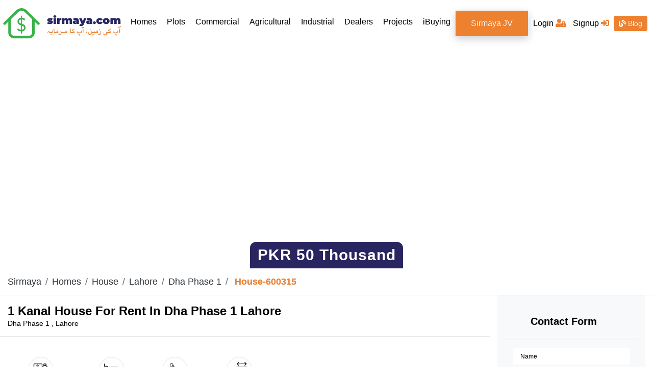

--- FILE ---
content_type: text/html; charset=UTF-8
request_url: https://www.sirmaya.com/1-kanal-house-for-rent-in-dha-phase-1-lahore-600315
body_size: 16983
content:
<!DOCTYPE html>
<html lang="en">
<head>
	<meta charset="utf-8">
    <meta name="viewport" content="width=device-width, initial-scale=1, minimum-scale=1, shrink-to-fit=no">
    <meta name="csrf-token" content="rGi5TpQArBc0B6zKSPRUIrBf5oix3uK6CgHXNTCQ">
    <meta name="base_url" content="https://www.sirmaya.com">
    <meta name="app_env" content="production">
    <meta name="api_url" content="https://adminweb.sirmaya.com/api/">
    <meta name="uri" content="frontend.property_view">
    <meta name="title" content="1 Kanal House For Rent In Dha Phase 1 Lahore | sirmaya.com - Property Detail"/>   
	<meta name="description" content="1 kanal house for rent in dha phase 1 lahore">
    <meta name="author" content="sirmaya.com">
		<script src="https://ajax.googleapis.com/ajax/libs/jquery/1.9.1/jquery.min.js"></script>
			<meta name="p:domain_verify" content="6562c7ab6725d89d8aae84c5d5eb29c2"/>
		<meta name="google-site-verification" content="naUR2LwerbR14aYP_OKU57aFd5kjvxrbRnLT66QvQp4" />
		
			<title>1 Kanal House For Rent In Dha Phase 1 Lahore | sirmaya.com - Property Detail</title>
    <link rel="shortcut icon" href="https://www.sirmaya.com/images/favicon.ico"/>
	
									<link rel="canonical" href="https://www.sirmaya.com/1-kanal-house-for-rent-in-dha-phase-1-lahore-600315" />
		
				
	
	<link rel="stylesheet" href="https://maxcdn.bootstrapcdn.com/bootstrap/4.4.1/css/bootstrap.min.css">
	<link rel="stylesheet" href="https://pro.fontawesome.com/releases/v5.10.0/css/all.css" integrity="sha384-AYmEC3Yw5cVb3ZcuHtOA93w35dYTsvhLPVnYs9eStHfGJvOvKxVfELGroGkvsg+p" crossorigin="anonymous" />

	<link media="all" type="text/css" rel="stylesheet" href="https://www.sirmaya.com/css/app.css?id=53754936e39e29617ca7">



    	<link href='https://api.tiles.mapbox.com/mapbox-gl-js/v1.6.1/mapbox-gl.css' rel='stylesheet'/>
	<script src='https://api.tiles.mapbox.com/mapbox-gl-js/v1.6.1/mapbox-gl.js'></script>




<!-- Global site tag (gtag.js) - Google Analytics -->
<!--<script async src="https://www.googletagmanager.com/gtag/js?id=UA-158343476-1"></script> -->

<script>
  window.dataLayer = window.dataLayer || [];
  function gtag(){dataLayer.push(arguments);}
  gtag('js', new Date());
  gtag('config', 'UA-158343476-1');
</script>
<!-- Google Tag Manager -->
<script>(function(w,d,s,l,i){w[l]=w[l]||[];w[l].push({'gtm.start':
new Date().getTime(),event:'gtm.js'});var f=d.getElementsByTagName(s)[0],
j=d.createElement(s),dl=l!='dataLayer'?'&l='+l:'';j.async=true;j.src=
'https://www.googletagmanager.com/gtm.js?id='+i+dl;f.parentNode.insertBefore(j,f);
})(window,document,'script','dataLayer','GTM-T284JFL');</script>
<!-- End Google Tag Manager -->

</head>
<body>
	<div id="app">

	
		<header>
		<!-- Top navigation -->
<nav class="navbar navbar-expand-lg site-navigation">
	<div class="container" style="padding:0;">
		<a class="navbar-brand site-logo" href="https://www.sirmaya.com"><img src="https://www.sirmaya.com/images/svg/site-logo.svg" alt="sirmaya.com"></a>
		<button class="navbar-toggler" type="button" data-toggle="collapse" data-target="#navbarSupportedContent" aria-controls="navbarSupportedContent" aria-expanded="false" aria-label="Toggle navigation">
             <span class="navbar-toggler-icon"></span>
        </button>
		<div class="collapse navbar-collapse inner-site-navigation" id="navbarSupportedContent">
	<ul class="navbar-nav mr-auto site-navigation-list " role="tablist">
					<li class="nav-item"><a href="https://www.sirmaya.com/homes.html" class="nav-link ">Homes <span class="sr-only">(current)</span></a>
			</li>
			<li class="nav-item"><a href="https://www.sirmaya.com/plots.html" class="nav-link ">Plots</a>
			</li>
			<li class="nav-item"><a href="https://www.sirmaya.com/commercial.html" class="nav-link ">Commercial</a>
			</li>
			<li class="nav-item"><a href="https://www.sirmaya.com/agricultural-land.html" class="nav-link ">Agricultural</a>
			</li>
			<li class="nav-item"><a href="https://www.sirmaya.com/industrial-land.html" class="nav-link ">Industrial</a>
			</li>

				<li class="nav-item"><a href="https://www.sirmaya.com/dealers.html" @click="setMeta('dealer')" class="nav-link ">Dealers</a>
		</li>
		<li class="nav-item"><a href="https://www.sirmaya.com/projects" class="nav-link ">Projects</a>
		</li>
		<li class="nav-item"><a href="https://www.sirmaya.com/ibuying" class="nav-link"><span>iBuying</span></a>
		</li>
		<li class="nav-item"><a href="https://www.sirmaya.com/joint-venture" class="nav-link ibuying-btn" style="margin-left:0px !important"><span>Sirmaya JV</span></a>
		</li>
	</ul>
	<ul class="login-list" style="width:240px">
					<li class="nav-item"><a class="nav-link" id="login-btn" data-toggle="modal" data-target="#loginModal">Login <span><i class="fas fa-user-lock"></i></span> </a>
			</li>
			
			<li class="nav-item"><a href="Javascript:;" class="nav-link" id="signUp" data-toggle="modal" data-target="#signUpModal">Signup <span><i class="fas fa-sign-in-alt"></i></span> </a>
			</li>
			<li>
				<a href="https://www.sirmaya.com/blog/" class="blog-btn"> <span><i class="fas fa-blog"></i></span> Blog </a>
			</li>
			</ul>
</div>	</div>

</nav>	</header>
	
		

		
	
    <!-- Banner Area -->
       <section class="single-product-banner">
        <div class="owl-carousel single-product-slider owl-theme">
													
				<div class="item"  >
					<a href="https://d86gpd2hr9sx9.cloudfront.net/media/p_1660213435_WhatsApp_Image_2022-08-11_at_11.23.17_AM_1.jpeg" data-fancybox="images">
						<figure><img class="overflow-hidden" src="https://d86gpd2hr9sx9.cloudfront.net/media/p_1660213435_WhatsApp_Image_2022-08-11_at_11.23.17_AM_1.jpeg" style="width:100%; height:100%" alt="" /></figure>
					</a>
				</div>
										
				<div class="item"  >
					<a href="https://d86gpd2hr9sx9.cloudfront.net/media/p_1660213431_WhatsApp_Image_2022-08-11_at_11.23.16_AM.jpeg" data-fancybox="images">
						<figure><img class="overflow-hidden" src="https://d86gpd2hr9sx9.cloudfront.net/media/p_1660213431_WhatsApp_Image_2022-08-11_at_11.23.16_AM.jpeg" style="width:100%; height:100%" alt="" /></figure>
					</a>
				</div>
										
				<div class="item"  >
					<a href="https://d86gpd2hr9sx9.cloudfront.net/media/p_1660213439_WhatsApp_Image_2022-08-11_at_11.23.17_AM.jpeg" data-fancybox="images">
						<figure><img class="overflow-hidden" src="https://d86gpd2hr9sx9.cloudfront.net/media/p_1660213439_WhatsApp_Image_2022-08-11_at_11.23.17_AM.jpeg" style="width:100%; height:100%" alt="" /></figure>
					</a>
				</div>
										
				<div class="item"  >
					<a href="https://d86gpd2hr9sx9.cloudfront.net/media/p_1660213442_WhatsApp_Image_2022-08-11_at_11.23.18_AM_1.jpeg" data-fancybox="images">
						<figure><img class="overflow-hidden" src="https://d86gpd2hr9sx9.cloudfront.net/media/p_1660213442_WhatsApp_Image_2022-08-11_at_11.23.18_AM_1.jpeg" style="width:100%; height:100%" alt="" /></figure>
					</a>
				</div>
										
				<div class="item"  >
					<a href="https://d86gpd2hr9sx9.cloudfront.net/media/p_1660213446_WhatsApp_Image_2022-08-11_at_11.23.18_AM.jpeg" data-fancybox="images">
						<figure><img class="overflow-hidden" src="https://d86gpd2hr9sx9.cloudfront.net/media/p_1660213446_WhatsApp_Image_2022-08-11_at_11.23.18_AM.jpeg" style="width:100%; height:100%" alt="" /></figure>
					</a>
				</div>
										
				<div class="item"  >
					<a href="https://d86gpd2hr9sx9.cloudfront.net/media/p_1660213449_WhatsApp_Image_2022-08-11_at_11.23.19_AM_1.jpeg" data-fancybox="images">
						<figure><img class="overflow-hidden" src="https://d86gpd2hr9sx9.cloudfront.net/media/p_1660213449_WhatsApp_Image_2022-08-11_at_11.23.19_AM_1.jpeg" style="width:100%; height:100%" alt="" /></figure>
					</a>
				</div>
										
				<div class="item"  >
					<a href="https://d86gpd2hr9sx9.cloudfront.net/media/p_1660213452_WhatsApp_Image_2022-08-11_at_11.23.19_AM.jpeg" data-fancybox="images">
						<figure><img class="overflow-hidden" src="https://d86gpd2hr9sx9.cloudfront.net/media/p_1660213452_WhatsApp_Image_2022-08-11_at_11.23.19_AM.jpeg" style="width:100%; height:100%" alt="" /></figure>
					</a>
				</div>
						</div>
        <div class="price-box"><span class="product-price" data-price="50000">PKR 50000</span></div>
    </section>
      <!-- End Here -->
<!-- Bread Crumbs Box -->
    <div class="breadcrumbs-box">
        <div class="container">
			<!--Breadcrumbs-->
			<nav aria-label="breadcrumb">
				<ol class="breadcrumb">
					<li class="breadcrumb-item"><a href="https://www.sirmaya.com" class="text-dark">Sirmaya</a></li>

					<li class="breadcrumb-item"><a href="https://www.sirmaya.com/property/rent_homes" class="text-dark">Homes</a></li>

					<li class="breadcrumb-item"><a href="https://www.sirmaya.com/property/rent_house_3" class="text-dark">House</a></li>

					<li class="breadcrumb-item"><a href="https://www.sirmaya.com/property/rent_house_3/lahore_128" class="text-dark">Lahore</a></li>
					
											<li class="breadcrumb-item"><a href="https://www.sirmaya.com/property/rent_house_3/lahore_dha-phase-1_128" class="text-dark">Dha Phase 1</a></li>
										
					<li class="breadcrumb-item"><span class="breadcrumb-item color-primary font-weight-bold"> House-600315</span></li>
				</ol>	
			</nav>			
		</div>
	</div>		

    <!-- Ends Here -->
    <!-- Details Wrapper Single Property -->
    <section class="pt-30">
		<div class="container">
			<div class="row">
				<!--Start of Info Container-->
							
				<div class="col-xl-9 col-lg-8 ">
				   <div class="wrapper-box">
						<div class="row box">
							<div class="col-12 property-name-box">
								<div class="property-heading mt-3">
								<h1 class="property-name">1 Kanal House For Rent In Dha Phase 1 Lahore</h1>
								</div>
							</div>	
							<div class="col-md-10 col-12  mb-3">
								<p class="property-detail">
								Dha Phase 1
								, Lahore
								</p>
							</div>
						</div>
								<!--Start of Features Area-->
																	<div class="box">
									<div class="info-box">
										<ul class="listing-property-list">
																																				<li>
														<div class="info-box">
															<div class="icone-wrapper-box">
																<figure><img  src="[data-uri]" data-src="https://www.sirmaya.com/images/kitchen-icon.png" alt="kitchen"></figure>
															</div>
															<span>1 Kitchen</span>
														</div>
													</li>
																																					<li>
													<div class="info-box">
														<div class="icone-wrapper-box">
															<figure><img  src="[data-uri]" data-src="https://www.sirmaya.com/images/listing-bed-icon.png" alt="Beds"></figure>
														</div>
														<span>2 Beds</span>
													</div>
												</li>
																																				<li>
													<div class="info-box">
														<div class="icone-wrapper-box">
															<figure><img  src="[data-uri]" data-src="https://www.sirmaya.com/images/listing-bath-icon.png" alt="Baths"></figure>
														</div>
														<span>2 Baths</span>
													</div>
												</li>
																																		<li>
												<div class="info-box">
													<div class="icone-wrapper-box">
														<figure><img src="[data-uri]" data-src="https://www.sirmaya.com/images/listing-area-icon.png" alt="Area"></figure>
													</div>
													<span>1 Kanal</span>
												</div>
											</li>
										</ul>
									</div>
								</div>
																<!--End of Features Area-->
																<div class="box">
									<div class="info-box pInfo">
										<div class="property-name mb-50">Property Description Details</div>
											<div class="row mt-4 mb-4">
												<div class="col-md-3 col-12 mt-md-0 mt-2"><label>Property ID:</label> <span class="font-weight-bold d-inline">600315</span></div>
												<div class="col-md-3 col-12 mt-md-0 mt-2"><label>Type:</label> <span class="font-weight-bold d-inline">Homes / House</span></div>
												<div class="col-md-3 col-12 mt-md-0 mt-2"><label>Posted On:</label> <span class="font-weight-bold d-inline">3 years before </span></div>
												<div class="col-md-3 col-12 mt-md-0 mt-2"><i class="fa fa-eye color-primary"></i>&nbsp; <label>Views:</label> <span class="font-weight-bold d-inline">
													437</div>
											</div>								
										 1 Kanal Upper Portion House For Rent In Dha Phase 1 Lahore<br />
<br />
2 Bedroom with attached bathroom <br />
Kitchen<br />
TV lounge<br />
Dining room<br />
Rent 50k<br />
<br />
For More Information Please contact with me.<br />
CHOHAN ESTATE<br />
WAJAHAT BUTT<br />
03028444701
									</div>
								</div>
									
																<div class="box">
									<div class="info-box"> 
											<div class="property-name mb-20">Posted by <span>CHOHAN ESTATE</span></div>
																							<p class="text-box mb-20"><i aria-hidden="true" class="fa fa-envelope color-primary"></i>&nbsp;
													<a href="mailto:saqib.chohan@chohanestate.com" class="text-dark">saqib.chohan@chohanestate.com</a></p>
																						<ul class="posting-listing">

												<li><i aria-hidden="true" class="fa fa-check color-primary"></i>&nbsp;Verified</li>
												<li><i aria-hidden="true" class="fa fa-user color-primary"></i>&nbsp;Contact Person: <span>Wajahat Butt</span></li>
												<li><i aria-hidden="true" class="fa fa-mobile color-primary"></i>&nbsp; Mobile Number: 
													<span class="btn-bx text-center mt-md-0 mt-3">
														<a href="tel:+923028444701" class="view-number " onclick="return viewNumber(event, this, 600315, true)">View Phone Number</a>

													</span>											
												</li>										
											</ul>

									</div>
								</div>
								
																								<div class="box">
									<div class="info-box">
 										<input type="hidden" id="property-lat" value="31.4833597">
                           				<input type="hidden" id="property-long" value="74.3968658">										
										<div class="property-name mb-20">Map information</div>
										<div class="map-box mb-20" id="property-map">
										</div>
									</div>
								</div>
															</div>
				</div>
				<!--End of above info container-->
				<div class="col-xl-3 col-lg-4">
					<div class="contact-agent-box">
						<!--Section heading-->
			<!--Section description-->
			<div class="modal-header p-1">
			<div class="row w-100">
				
				<div class="col-12 text-center">
					<h4 class="modal-title heading">Contact Form</h4>
				</div>
							</div>				
			</div>
	
			<div class="alerts-div"></div> <div class="form-loader" :class="{active : processing == true }">
    <img src="[data-uri]" data-src="https://www.sirmaya.com/images/loader.gif"/>
    <p>Processing ...</p>
</div>			
			<div class="row m-md-0 mt-md-3 m-2">
								<!--Grid column-->
				<div class="col-md-12 mb-md-12 mb-5">
					<form id="contact-from-6" class="mak-contact-form detail-contact-form" name="contact-from-6" method="POST">

						<input type="hidden" id="property-subject" value="1 Kanal House For Rent In Dha Phase 1 Lahore | property-id#600315">
							<input type="hidden" value="600315" name="Property_id" id="Property_id" />
							<input type="hidden" value="https://www.sirmaya.com/1-kanal-house-for-rent-in-dha-phase-1-lahore-600315" name="Property_url" id="Property_url" />						

						<div class="row">
							<!--Grid column-->
							<div class="col-md-12">
								<div class="md-form mb-0">
									<input type="text" name="name" v-model="contact.name" maxlength="100" required id="contact" class="form-control contact-agent-fields" placeholder="Name">
								</div>
							</div>
							<!--Grid column-->
						</div>
						<div class="row">
							<div class="col-md-12">
								<div class="md-form mb-0">
									<input type="email" v-model="contact.email" class="form-control contact-agent-fields" maxlength="150" required id="email" placeholder="Email" name="user_email">
								</div>
							</div>
							<!--Grid column-->
						</div>
						<div class="row">
							<div class="col-md-12">
								<div class="md-form mb-0">
									<input type="tel" id="phone_number" minlength="11" maxlength="15" required v-model="contact.phone" placeholder="Phone" name="phone" class="form-control contact-agent-fields">
								</div>
							</div>
						</div>
						<div class="row">
							<!--Grid column-->
							<div class="col-md-12">
								<div class="md-form">
									<textarea type="text" id="message" maxlength="500" v-model="contact.message" placeholder="Message" name="message" rows="2" class="form-control md-textarea contact-agent-fields mb-20"></textarea>
								</div>

							</div>
						</div>
						<div class="row">
							<!--Grid column-->
							<div class="col-md-12">
								<div class="further-info">
									<p class="mb-0">I am a:</p>
									<ul class="user-contact-info">
										<li>
											<div class="custom-control custom-radio">
												<label class="radio-inline">
                                                    <input type="radio" name="user_type" v-model="contact.user_type" checked value="buyer" class="mr-2">Buyer/Tenant</label>
											
											</div>
										</li>
										<li>
											<div class="custom-control custom-radio">
												<label class="radio-inline">
                                                    <input type="radio" name="user_type" v-model="contact.user_type" value="agent" class="mr-2">Agent</label>
											
											</div>
										</li>
										<li>
											<div class="custom-control custom-radio">
												<label class="radio-inline">
                                                    <input type="radio" name="user_type" v-model="contact.user_type" value="other" class="mr-2">Other</label>
											</div>
										</li>

									</ul>
								</div>
							</div>
						</div>
						<div class="row mt-1">
							<div class="col-md-12 p-2">
								<div class="custom-control custom-checkbox">
									<input type="checkbox" v-model="contact.subscribe" class="custom-control-input" id="defaultUnchecked">
									<label class="custom-control-label" for="defaultUnchecked">Keep me informed about similar properties.</label>
								</div>
							</div>
						</div>
						<div class="row mt-3">
							<div class="col-md-12 text-center">
								<div class="btn-bx">
								<a href="tel:+923028444701" class="btn btn-primary view-number" onclick="return viewNumber(event, this, 600315, false)">View Phone Number</a></div>
							</div>
							<div class="send-inquiry text-center col-md-12">
                                
								<a href="javascript:void(0)" v-on:click="propertyContactForm('contact-from-6')"  class=" submit-query">Send Email</a>
                            </div>
						</div>
						
					</form>
				</div>
			</div>
		
	
																			<div class="border">
	<div class="row">
		<div class="col-12 text-center">
			 <p class="pt-3 font-weight-bold">CHOHAN ESTATE</p>
			<hr>
		</div>
	
	</div>
    <div class="row">        <div class="col-12 text-center">
                            <img class="img-fluid" src="[data-uri]" data-src="https://d86gpd2hr9sx9.cloudfront.net/media/p_1642056798_resize.jpg" style="width:10rem;" alt="" />
                    </div> 
        <div class="col-12 text-center">
			<a href="https://www.sirmaya.com/dealer-chohan-estate-69"
               target="_blank"
               class="btn agency-profile w-65 mt-2 mb-2">Agency Profile</a>
        </div>		
    </div>
</div>
	
												<div class="border mt-4">
	<div class="row">
		<div class="col-12 text-center">
			 <p class="pt-3 font-weight-bold">Useful Links</p>
			<hr>
		</div>
	</div>
    <div class="row">
        <div class="col-12 text-left m-2">
          
			<a href="https://www.sirmaya.com/property/homes/1-kanal-house-for-rent-in-dha-phase-1-lahore" class="text-dark"> House for Rent in Lahore</a>
			<br>
			<a href="https://www.sirmaya.com/property/homes/lahore_dha-phase-1_128" class="text-dark"> House for Rent in Dha Phase 1</a>			
        </div> 
		
    </div>
   
</div>	
					</div>	
				</div>
			</div>
		</div>
		
			
			
				<div class="container">
					<section class="box">
		<div class="info-box">
			<div class="row" id="feature-properties-div">
				<div class="col-lg-12 col-md-12 col-sm-12">
					<div class="mb-3">
							<h4 class="property-name mb-20">
																Similar Homes House(s) near Dha Phase 1 

															</h4>
					</div>
					<div class="related-property ml-md-5">
						<div class="row">
							 
														
				<div class="item mr-5 mb-5">
                    <div class="super-hot-box text-center">
                        <div class="super-hot-property">
                            <div class="img-box">
                                <figure><a href="https://www.sirmaya.com/1-marla-lower-portion-for-rent-in-dha-phase-1-lahore-612637"><img src="[data-uri]" 
														data-src="https://d86gpd2hr9sx9.cloudfront.net/media/p_1713940545_WhatsApp_Image_2024-04-22_at_1.45.38_PM_1_240_240.jpeg" alt="1 Kanal Lower Portion House For Rent In DHA Phase 1 Lahore" class="img-fluid"></a></figure>
                                <div class="price-box row">
                                    <div class="slae-tag col-md-3 col-12 d-inline-flex justify-content-center align-items-center">For Sale</div>
                                    <div class="property-price pt-2 col-md-9 col-12">
                                        <span class="font-weight-bold">1 Kanal Lower Portion House For Rent In...</span> <br> <span class="price property-price p-2" data-price="135,000">PKR 135,000</span>
                                    </div>
                                </div>
                            </div>
                            <ul class="property-detail-list">
																								
																			<li>
											<span><img src="[data-uri]" data-src="https://www.sirmaya.com/images/bed-icon.png" alt="Bed"></span>Beds 3
										</li>
																											
										<li>
											<span><img width="20px" src="[data-uri]" data-src="https://www.sirmaya.com/images/bath-icon.png" alt="Baths"></span> Baths 3
										</li>
																	                                <li>
                                    <span><img width="20px" src="[data-uri]" data-src="https://www.sirmaya.com/images/covered-area-icon.png" alt="Area"></span> 1 Marla
                                </li>
                            </ul>
                            <div class="property-location"><address>Dha Phase 1 <br>Lahore</address>
                            </div>
                            <div class="delear-img">
                                <figure>
									<a href="https://www.sirmaya.com/dealer-nouman-brother-real-estate-5027" target="_blank">
										<img class="img-fluid" src="[data-uri]" data-src="https://d86gpd2hr9sx9.cloudfront.net/media/p_1711003596_WhatsApp_Image_2024-03-21_at_11.47.14_AM.jpg" style="width:50%; height:4.5rem" alt="">
									</a>								
								</figure>
                            </div>
                            <div class="posting-detail">Added: 1 year before,&nbsp; Total Views: &nbsp; 235</div>
                            <div class="map-location">
<!--                                <figure><img src="https://www.sirmaya.com/images/map-location.png" alt="" class="img-fluid"></figure>
-->                            </div>
                        </div>
                        <div class="contact-details">
                            <ul class="contact-details-list">
                                <li>
                                    <div class="social-box">
											<a href="javascript:void(0)" onClick="return false;" id="show-emailPopup" data-name="Nouman Saeed" data-dealername="Nouman &amp; Brother Real Estate" data-propertyid="612637" data-email="NA" data-phone="+92-322-848-7115" data-slug="https%3A%2F%2Fwww.sirmaya.com%2F1-marla-lower-portion-for-rent-in-dha-phase-1-lahore-612637" data-dealerurl="https://www.sirmaya.com/dealer-nouman-brother-real-estate-5027" data-dealerlogo="https://d86gpd2hr9sx9.cloudfront.net/media/p_1711003596_WhatsApp_Image_2024-03-21_at_11.47.14_AM.jpg"><i class="fa fa-envelope email-icon" ></i></a>
										</div>
                                </li>
                                <li>
                                    <div class="social-box">
										 										<a href="#"><i class="fas fa-camera camera-icon"><!--30--></i></a> </div>
                                </li>
                                <li>
                                    <div class="social-box">
											<a href="javascript:void(0)" id="show-contact-info" data-name="Nouman Saeed" data-email="NA" data-dealername="Nouman &amp; Brother Real Estate" data-propertyid="612637" data-phone="+92-322-848-7115"><i class="fa fa-phone phone-icon"></i></a>
										</div>
                                </li>
                            </ul>
                        </div>
                    </div>
                </div>						
							
<!--New Items end-->							
						
							 
														
				<div class="item mr-5 mb-5">
                    <div class="super-hot-box text-center">
                        <div class="super-hot-property">
                            <div class="img-box">
                                <figure><a href="https://www.sirmaya.com/1-kanal-lower-portion-for-rent-in-dha-phase-1-lahore-613079"><img src="[data-uri]" 
														data-src="https://d86gpd2hr9sx9.cloudfront.net/media/p_1714478507_WhatsApp_Image_2024-04-22_at_1.45.39_PM_240_240.jpeg" alt="1 Kanal Lower Portion House For Rent In DHA Phase 1 Lahore" class="img-fluid"></a></figure>
                                <div class="price-box row">
                                    <div class="slae-tag col-md-3 col-12 d-inline-flex justify-content-center align-items-center">For Sale</div>
                                    <div class="property-price pt-2 col-md-9 col-12">
                                        <span class="font-weight-bold">1 Kanal Lower Portion House For Rent In...</span> <br> <span class="price property-price p-2" data-price="135,000">PKR 135,000</span>
                                    </div>
                                </div>
                            </div>
                            <ul class="property-detail-list">
																								
																			<li>
											<span><img src="[data-uri]" data-src="https://www.sirmaya.com/images/bed-icon.png" alt="Bed"></span>Beds 3
										</li>
																											
										<li>
											<span><img width="20px" src="[data-uri]" data-src="https://www.sirmaya.com/images/bath-icon.png" alt="Baths"></span> Baths 3
										</li>
																	                                <li>
                                    <span><img width="20px" src="[data-uri]" data-src="https://www.sirmaya.com/images/covered-area-icon.png" alt="Area"></span> 1 Kanal
                                </li>
                            </ul>
                            <div class="property-location"><address>Dha Phase 1 <br>Lahore</address>
                            </div>
                            <div class="delear-img">
                                <figure>
									<a href="https://www.sirmaya.com/dealer-nouman-brother-real-estate-5027" target="_blank">
										<img class="img-fluid" src="[data-uri]" data-src="https://d86gpd2hr9sx9.cloudfront.net/media/p_1711003596_WhatsApp_Image_2024-03-21_at_11.47.14_AM.jpg" style="width:50%; height:4.5rem" alt="">
									</a>								
								</figure>
                            </div>
                            <div class="posting-detail">Added: 1 year before,&nbsp; Total Views: &nbsp; 246</div>
                            <div class="map-location">
<!--                                <figure><img src="https://www.sirmaya.com/images/map-location.png" alt="" class="img-fluid"></figure>
-->                            </div>
                        </div>
                        <div class="contact-details">
                            <ul class="contact-details-list">
                                <li>
                                    <div class="social-box">
											<a href="javascript:void(0)" onClick="return false;" id="show-emailPopup" data-name="Nouman Saeed" data-dealername="Nouman &amp; Brother Real Estate" data-propertyid="613079" data-email="NA" data-phone="+92-322-848-7115" data-slug="https%3A%2F%2Fwww.sirmaya.com%2F1-kanal-lower-portion-for-rent-in-dha-phase-1-lahore-613079" data-dealerurl="https://www.sirmaya.com/dealer-nouman-brother-real-estate-5027" data-dealerlogo="https://d86gpd2hr9sx9.cloudfront.net/media/p_1711003596_WhatsApp_Image_2024-03-21_at_11.47.14_AM.jpg"><i class="fa fa-envelope email-icon" ></i></a>
										</div>
                                </li>
                                <li>
                                    <div class="social-box">
										 										<a href="#"><i class="fas fa-camera camera-icon"><!--27--></i></a> </div>
                                </li>
                                <li>
                                    <div class="social-box">
											<a href="javascript:void(0)" id="show-contact-info" data-name="Nouman Saeed" data-email="NA" data-dealername="Nouman &amp; Brother Real Estate" data-propertyid="613079" data-phone="+92-322-848-7115"><i class="fa fa-phone phone-icon"></i></a>
										</div>
                                </li>
                            </ul>
                        </div>
                    </div>
                </div>						
							
<!--New Items end-->							
						
							 
														
				<div class="item mr-5 mb-5">
                    <div class="super-hot-box text-center">
                        <div class="super-hot-property">
                            <div class="img-box">
                                <figure><a href="https://www.sirmaya.com/1-kanal-lower-portion-for-rent-in-dha-phase-1-lahore-610966"><img src="[data-uri]" 
														data-src="https://d86gpd2hr9sx9.cloudfront.net/media/p_1712132710_WhatsApp_Image_2024-04-03_at_11.03.40_AM_240_240.jpeg" alt="1 Kanal Upper Portion with Basement House For Rent In DHA Phase 1 Lahore" class="img-fluid"></a></figure>
                                <div class="price-box row">
                                    <div class="slae-tag col-md-3 col-12 d-inline-flex justify-content-center align-items-center">For Sale</div>
                                    <div class="property-price pt-2 col-md-9 col-12">
                                        <span class="font-weight-bold">1 Kanal Upper Portion with Basement Hous...</span> <br> <span class="price property-price p-2" data-price="140,000">PKR 140,000</span>
                                    </div>
                                </div>
                            </div>
                            <ul class="property-detail-list">
																								
																			<li>
											<span><img src="[data-uri]" data-src="https://www.sirmaya.com/images/bed-icon.png" alt="Bed"></span>Beds 3
										</li>
																											
										<li>
											<span><img width="20px" src="[data-uri]" data-src="https://www.sirmaya.com/images/bath-icon.png" alt="Baths"></span> Baths 3
										</li>
																	                                <li>
                                    <span><img width="20px" src="[data-uri]" data-src="https://www.sirmaya.com/images/covered-area-icon.png" alt="Area"></span> 1 Kanal
                                </li>
                            </ul>
                            <div class="property-location"><address>Dha Phase 1 <br>Lahore</address>
                            </div>
                            <div class="delear-img">
                                <figure>
									<a href="https://www.sirmaya.com/dealer-meezan-estate-5528" target="_blank">
										<img class="img-fluid" src="[data-uri]" data-src="" style="width:50%; height:4.5rem" alt="">
									</a>								
								</figure>
                            </div>
                            <div class="posting-detail">Added: 1 year before,&nbsp; Total Views: &nbsp; 269</div>
                            <div class="map-location">
<!--                                <figure><img src="https://www.sirmaya.com/images/map-location.png" alt="" class="img-fluid"></figure>
-->                            </div>
                        </div>
                        <div class="contact-details">
                            <ul class="contact-details-list">
                                <li>
                                    <div class="social-box">
											<a href="javascript:void(0)" onClick="return false;" id="show-emailPopup" data-name="Farhan Ali" data-dealername="Meezan Estate" data-propertyid="610966" data-email="NA" data-phone="+92-320-404-2424" data-slug="https%3A%2F%2Fwww.sirmaya.com%2F1-kanal-lower-portion-for-rent-in-dha-phase-1-lahore-610966" data-dealerurl="#" data-dealerlogo=""><i class="fa fa-envelope email-icon" ></i></a>
										</div>
                                </li>
                                <li>
                                    <div class="social-box">
										 										<a href="#"><i class="fas fa-camera camera-icon"><!--9--></i></a> </div>
                                </li>
                                <li>
                                    <div class="social-box">
											<a href="javascript:void(0)" id="show-contact-info" data-name="Farhan Ali" data-email="NA" data-dealername="Meezan Estate" data-propertyid="610966" data-phone="+92-320-404-2424"><i class="fa fa-phone phone-icon"></i></a>
										</div>
                                </li>
                            </ul>
                        </div>
                    </div>
                </div>						
							
<!--New Items end-->							
						
							 
														
				<div class="item mr-5 mb-5">
                    <div class="super-hot-box text-center">
                        <div class="super-hot-property">
                            <div class="img-box">
                                <figure><a href="https://www.sirmaya.com/3-marla-building-for-rent-in-d-h-a-main-boulevard-sector-a-dha-phase-1-lahore-609341"><img src="[data-uri]" 
														data-src="https://d86gpd2hr9sx9.cloudfront.net/media/p_1710743161_WhatsApp_Image_2024-03-16_at_1.05.58_PM_2_240_240.jpeg" alt="3.5 Marla Building 2nd Floor For Rent In DHA Main Blueward Lahore" class="img-fluid"></a></figure>
                                <div class="price-box row">
                                    <div class="slae-tag col-md-3 col-12 d-inline-flex justify-content-center align-items-center">For Sale</div>
                                    <div class="property-price pt-2 col-md-9 col-12">
                                        <span class="font-weight-bold">3.5 Marla Building 2nd Floor For Rent In...</span> <br> <span class="price property-price p-2" data-price="450,000">PKR 450,000</span>
                                    </div>
                                </div>
                            </div>
                            <ul class="property-detail-list">
																								
																										                                <li>
                                    <span><img width="20px" src="[data-uri]" data-src="https://www.sirmaya.com/images/covered-area-icon.png" alt="Area"></span> 3.5 Marla
                                </li>
                            </ul>
                            <div class="property-location"><address>D.H.A. Main Boulevard, Sector A Dha Phase 1 <br>Lahore</address>
                            </div>
                            <div class="delear-img">
                                <figure>
									<a href="https://www.sirmaya.com/dealer-nouman-brother-real-estate-5027" target="_blank">
										<img class="img-fluid" src="[data-uri]" data-src="https://d86gpd2hr9sx9.cloudfront.net/media/p_1711003596_WhatsApp_Image_2024-03-21_at_11.47.14_AM.jpg" style="width:50%; height:4.5rem" alt="">
									</a>								
								</figure>
                            </div>
                            <div class="posting-detail">Added: 1 year before,&nbsp; Total Views: &nbsp; 246</div>
                            <div class="map-location">
<!--                                <figure><img src="https://www.sirmaya.com/images/map-location.png" alt="" class="img-fluid"></figure>
-->                            </div>
                        </div>
                        <div class="contact-details">
                            <ul class="contact-details-list">
                                <li>
                                    <div class="social-box">
											<a href="javascript:void(0)" onClick="return false;" id="show-emailPopup" data-name="Nouman Saeed" data-dealername="Nouman &amp; Brother Real Estate" data-propertyid="609341" data-email="NA" data-phone="+92-322-848-7115" data-slug="https%3A%2F%2Fwww.sirmaya.com%2F3-marla-building-for-rent-in-d-h-a-main-boulevard-sector-a-dha-phase-1-lahore-609341" data-dealerurl="https://www.sirmaya.com/dealer-nouman-brother-real-estate-5027" data-dealerlogo="https://d86gpd2hr9sx9.cloudfront.net/media/p_1711003596_WhatsApp_Image_2024-03-21_at_11.47.14_AM.jpg"><i class="fa fa-envelope email-icon" ></i></a>
										</div>
                                </li>
                                <li>
                                    <div class="social-box">
										 										<a href="#"><i class="fas fa-camera camera-icon"><!--4--></i></a> </div>
                                </li>
                                <li>
                                    <div class="social-box">
											<a href="javascript:void(0)" id="show-contact-info" data-name="Nouman Saeed" data-email="NA" data-dealername="Nouman &amp; Brother Real Estate" data-propertyid="609341" data-phone="+92-322-848-7115"><i class="fa fa-phone phone-icon"></i></a>
										</div>
                                </li>
                            </ul>
                        </div>
                    </div>
                </div>						
							
<!--New Items end-->							
						
							 
														
				<div class="item mr-5 mb-5">
                    <div class="super-hot-box text-center">
                        <div class="super-hot-property">
                            <div class="img-box">
                                <figure><a href="https://www.sirmaya.com/1-kanal-house-for-rent-in-dha-phase-1-lahore-607172"><img src="[data-uri]" 
														data-src="https://d86gpd2hr9sx9.cloudfront.net/media/p_1708689681_WhatsApp_Image_2024-02-23_at_12.04.37_PM_1_240_240.jpeg" alt="1 Kanal House For Rent In Dha Phase 1 Lahore" class="img-fluid"></a></figure>
                                <div class="price-box row">
                                    <div class="slae-tag col-md-3 col-12 d-inline-flex justify-content-center align-items-center">For Sale</div>
                                    <div class="property-price pt-2 col-md-9 col-12">
                                        <span class="font-weight-bold">1 Kanal House For Rent In Dha Phase 1 La...</span> <br> <span class="price property-price p-2" data-price="250,000">PKR 250,000</span>
                                    </div>
                                </div>
                            </div>
                            <ul class="property-detail-list">
																								
																			<li>
											<span><img src="[data-uri]" data-src="https://www.sirmaya.com/images/bed-icon.png" alt="Bed"></span>Beds 5
										</li>
																											
										<li>
											<span><img width="20px" src="[data-uri]" data-src="https://www.sirmaya.com/images/bath-icon.png" alt="Baths"></span> Baths 5
										</li>
																	                                <li>
                                    <span><img width="20px" src="[data-uri]" data-src="https://www.sirmaya.com/images/covered-area-icon.png" alt="Area"></span> 1 Kanal
                                </li>
                            </ul>
                            <div class="property-location"><address>Dha Phase 1 <br>Lahore</address>
                            </div>
                            <div class="delear-img">
                                <figure>
									<a href="https://www.sirmaya.com/dealer-taj-estate-5507" target="_blank">
										<img class="img-fluid" src="[data-uri]" data-src="" style="width:50%; height:4.5rem" alt="">
									</a>								
								</figure>
                            </div>
                            <div class="posting-detail">Added: 1 year before,&nbsp; Total Views: &nbsp; 404</div>
                            <div class="map-location">
<!--                                <figure><img src="https://www.sirmaya.com/images/map-location.png" alt="" class="img-fluid"></figure>
-->                            </div>
                        </div>
                        <div class="contact-details">
                            <ul class="contact-details-list">
                                <li>
                                    <div class="social-box">
											<a href="javascript:void(0)" onClick="return false;" id="show-emailPopup" data-name="Shahbaz" data-dealername="Taj Estate" data-propertyid="607172" data-email="NA" data-phone="+92-323-478-6182" data-slug="https%3A%2F%2Fwww.sirmaya.com%2F1-kanal-house-for-rent-in-dha-phase-1-lahore-607172" data-dealerurl="#" data-dealerlogo=""><i class="fa fa-envelope email-icon" ></i></a>
										</div>
                                </li>
                                <li>
                                    <div class="social-box">
										 										<a href="#"><i class="fas fa-camera camera-icon"><!--25--></i></a> </div>
                                </li>
                                <li>
                                    <div class="social-box">
											<a href="javascript:void(0)" id="show-contact-info" data-name="Shahbaz" data-email="NA" data-dealername="Taj Estate" data-propertyid="607172" data-phone="+92-323-478-6182"><i class="fa fa-phone phone-icon"></i></a>
										</div>
                                </li>
                            </ul>
                        </div>
                    </div>
                </div>						
							
<!--New Items end-->							
						
							 
														
				<div class="item mr-5 mb-5">
                    <div class="super-hot-box text-center">
                        <div class="super-hot-property">
                            <div class="img-box">
                                <figure><a href="https://www.sirmaya.com/1-kanal-lower-portion-for-rent-in-dha-phase-1-lahore-606828"><img src="[data-uri]" 
														data-src="https://d86gpd2hr9sx9.cloudfront.net/media/p_1708415279_WhatsApp_Image_2024-02-20_at_9.12.53_AM_240_240.jpeg" alt="1 Kanal Furnished Lower Portion House For Rent In Dha Phase 1 Lahore" class="img-fluid"></a></figure>
                                <div class="price-box row">
                                    <div class="slae-tag col-md-3 col-12 d-inline-flex justify-content-center align-items-center">For Sale</div>
                                    <div class="property-price pt-2 col-md-9 col-12">
                                        <span class="font-weight-bold">1 Kanal Furnished Lower Portion House Fo...</span> <br> <span class="price property-price p-2" data-price="2,250,000">PKR 2,250,000</span>
                                    </div>
                                </div>
                            </div>
                            <ul class="property-detail-list">
																								
																			<li>
											<span><img src="[data-uri]" data-src="https://www.sirmaya.com/images/bed-icon.png" alt="Bed"></span>Beds 3
										</li>
																											
										<li>
											<span><img width="20px" src="[data-uri]" data-src="https://www.sirmaya.com/images/bath-icon.png" alt="Baths"></span> Baths 3
										</li>
																	                                <li>
                                    <span><img width="20px" src="[data-uri]" data-src="https://www.sirmaya.com/images/covered-area-icon.png" alt="Area"></span> 1 Kanal
                                </li>
                            </ul>
                            <div class="property-location"><address>Dha Phase 1 <br>Lahore</address>
                            </div>
                            <div class="delear-img">
                                <figure>
									<a href="https://www.sirmaya.com/dealer-nouman-brother-real-estate-5027" target="_blank">
										<img class="img-fluid" src="[data-uri]" data-src="https://d86gpd2hr9sx9.cloudfront.net/media/p_1711003596_WhatsApp_Image_2024-03-21_at_11.47.14_AM.jpg" style="width:50%; height:4.5rem" alt="">
									</a>								
								</figure>
                            </div>
                            <div class="posting-detail">Added: 1 year before,&nbsp; Total Views: &nbsp; 388</div>
                            <div class="map-location">
<!--                                <figure><img src="https://www.sirmaya.com/images/map-location.png" alt="" class="img-fluid"></figure>
-->                            </div>
                        </div>
                        <div class="contact-details">
                            <ul class="contact-details-list">
                                <li>
                                    <div class="social-box">
											<a href="javascript:void(0)" onClick="return false;" id="show-emailPopup" data-name="Nouman Saeed" data-dealername="Nouman &amp; Brother Real Estate" data-propertyid="606828" data-email="NA" data-phone="+92-322-848-7115" data-slug="https%3A%2F%2Fwww.sirmaya.com%2F1-kanal-lower-portion-for-rent-in-dha-phase-1-lahore-606828" data-dealerurl="https://www.sirmaya.com/dealer-nouman-brother-real-estate-5027" data-dealerlogo="https://d86gpd2hr9sx9.cloudfront.net/media/p_1711003596_WhatsApp_Image_2024-03-21_at_11.47.14_AM.jpg"><i class="fa fa-envelope email-icon" ></i></a>
										</div>
                                </li>
                                <li>
                                    <div class="social-box">
										 										<a href="#"><i class="fas fa-camera camera-icon"><!--20--></i></a> </div>
                                </li>
                                <li>
                                    <div class="social-box">
											<a href="javascript:void(0)" id="show-contact-info" data-name="Nouman Saeed" data-email="NA" data-dealername="Nouman &amp; Brother Real Estate" data-propertyid="606828" data-phone="+92-322-848-7115"><i class="fa fa-phone phone-icon"></i></a>
										</div>
                                </li>
                            </ul>
                        </div>
                    </div>
                </div>						
							
<!--New Items end-->							
						
													</div>
					</div>
				</div>
			</div>
		</div>
	</section>	
				</div>
			
				
			
			
				<div class="container">
					<section class="box">
		<div class="info-box">
			<div class="row" id="feature-properties-div">
				<div class="col-lg-12 col-md-12 col-sm-12">
					<div class="mb-3">
							<h4 class="property-name mb-20">
																	Similar Homes House(s) by Chohan Estate
															</h4>
					</div>
					<div class="related-property ml-md-5">
						<div class="row">
							 
														
				<div class="item mr-5 mb-5">
                    <div class="super-hot-box text-center">
                        <div class="super-hot-property">
                            <div class="img-box">
                                <figure><a href="https://www.sirmaya.com/1-kanal-upper-portion-for-rent-in-dha-phase-1-lahore-602827"><img src="[data-uri]" 
														data-src="https://d86gpd2hr9sx9.cloudfront.net/media/p_1680684522_WhatsApp_Image_2023-04-04_at_1.49.20_PM_240_240.jpeg" alt="1 Kanal House For Rent In Dha Phase 1 Lahore" class="img-fluid"></a></figure>
                                <div class="price-box row">
                                    <div class="slae-tag col-md-3 col-12 d-inline-flex justify-content-center align-items-center">For Sale</div>
                                    <div class="property-price pt-2 col-md-9 col-12">
                                        <span class="font-weight-bold">1 Kanal House For Rent In Dha Phase 1 La...</span> <br> <span class="price property-price p-2" data-price="70,000">PKR 70,000</span>
                                    </div>
                                </div>
                            </div>
                            <ul class="property-detail-list">
																								
																			<li>
											<span><img src="[data-uri]" data-src="https://www.sirmaya.com/images/bed-icon.png" alt="Bed"></span>Beds 3
										</li>
																											
										<li>
											<span><img width="20px" src="[data-uri]" data-src="https://www.sirmaya.com/images/bath-icon.png" alt="Baths"></span> Baths 3
										</li>
																	                                <li>
                                    <span><img width="20px" src="[data-uri]" data-src="https://www.sirmaya.com/images/covered-area-icon.png" alt="Area"></span> 1 Kanal
                                </li>
                            </ul>
                            <div class="property-location"><address>Dha Phase 1 <br>Lahore</address>
                            </div>
                            <div class="delear-img">
                                <figure>
									<a href="https://www.sirmaya.com/dealer-chohan-estate-69" target="_blank">
										<img class="img-fluid" src="[data-uri]" data-src="https://d86gpd2hr9sx9.cloudfront.net/media/p_1642056798_resize.jpg" style="width:50%; height:4.5rem" alt="">
									</a>								
								</figure>
                            </div>
                            <div class="posting-detail">Added: 2 years before,&nbsp; Total Views: &nbsp; 456</div>
                            <div class="map-location">
<!--                                <figure><img src="https://www.sirmaya.com/images/map-location.png" alt="" class="img-fluid"></figure>
-->                            </div>
                        </div>
                        <div class="contact-details">
                            <ul class="contact-details-list">
                                <li>
                                    <div class="social-box">
											<a href="javascript:void(0)" onClick="return false;" id="show-emailPopup" data-name="SAQIB CHOHAN" data-dealername="CHOHAN ESTATE" data-propertyid="602827" data-email="NA" data-phone="+92-324-445-9192" data-slug="https%3A%2F%2Fwww.sirmaya.com%2F1-kanal-upper-portion-for-rent-in-dha-phase-1-lahore-602827" data-dealerurl="https://www.sirmaya.com/dealer-chohan-estate-69" data-dealerlogo="https://d86gpd2hr9sx9.cloudfront.net/media/p_1642056798_resize.jpg"><i class="fa fa-envelope email-icon" ></i></a>
										</div>
                                </li>
                                <li>
                                    <div class="social-box">
										 										<a href="#"><i class="fas fa-camera camera-icon"><!--10--></i></a> </div>
                                </li>
                                <li>
                                    <div class="social-box">
											<a href="javascript:void(0)" id="show-contact-info" data-name="SAQIB CHOHAN" data-email="NA" data-dealername="CHOHAN ESTATE" data-propertyid="602827" data-phone="+92-324-445-9192"><i class="fa fa-phone phone-icon"></i></a>
										</div>
                                </li>
                            </ul>
                        </div>
                    </div>
                </div>						
							
<!--New Items end-->							
						
							 
														
				<div class="item mr-5 mb-5">
                    <div class="super-hot-box text-center">
                        <div class="super-hot-property">
                            <div class="img-box">
                                <figure><a href="https://www.sirmaya.com/11-marla-house-for-rent-in-dha-phase-1-lahore-602826"><img src="[data-uri]" 
														data-src="https://d86gpd2hr9sx9.cloudfront.net/media/p_1680684193_WhatsApp_Image_2023-04-04_at_1.49.09_PM_240_240.jpeg" alt="11 Marla Full House For Rent In Dha Phase 1 Lahore" class="img-fluid"></a></figure>
                                <div class="price-box row">
                                    <div class="slae-tag col-md-3 col-12 d-inline-flex justify-content-center align-items-center">For Sale</div>
                                    <div class="property-price pt-2 col-md-9 col-12">
                                        <span class="font-weight-bold">11 Marla Full House For Rent In Dha Phas...</span> <br> <span class="price property-price p-2" data-price="140,000">PKR 140,000</span>
                                    </div>
                                </div>
                            </div>
                            <ul class="property-detail-list">
																								
																			<li>
											<span><img src="[data-uri]" data-src="https://www.sirmaya.com/images/bed-icon.png" alt="Bed"></span>Beds 4
										</li>
																											
										<li>
											<span><img width="20px" src="[data-uri]" data-src="https://www.sirmaya.com/images/bath-icon.png" alt="Baths"></span> Baths 5
										</li>
																	                                <li>
                                    <span><img width="20px" src="[data-uri]" data-src="https://www.sirmaya.com/images/covered-area-icon.png" alt="Area"></span> 11 Marla
                                </li>
                            </ul>
                            <div class="property-location"><address>Dha Phase 1 <br>Lahore</address>
                            </div>
                            <div class="delear-img">
                                <figure>
									<a href="https://www.sirmaya.com/dealer-chohan-estate-69" target="_blank">
										<img class="img-fluid" src="[data-uri]" data-src="https://d86gpd2hr9sx9.cloudfront.net/media/p_1642056798_resize.jpg" style="width:50%; height:4.5rem" alt="">
									</a>								
								</figure>
                            </div>
                            <div class="posting-detail">Added: 2 years before,&nbsp; Total Views: &nbsp; 477</div>
                            <div class="map-location">
<!--                                <figure><img src="https://www.sirmaya.com/images/map-location.png" alt="" class="img-fluid"></figure>
-->                            </div>
                        </div>
                        <div class="contact-details">
                            <ul class="contact-details-list">
                                <li>
                                    <div class="social-box">
											<a href="javascript:void(0)" onClick="return false;" id="show-emailPopup" data-name="SAQIB CHOHAN" data-dealername="CHOHAN ESTATE" data-propertyid="602826" data-email="NA" data-phone="+92-324-445-9192" data-slug="https%3A%2F%2Fwww.sirmaya.com%2F11-marla-house-for-rent-in-dha-phase-1-lahore-602826" data-dealerurl="https://www.sirmaya.com/dealer-chohan-estate-69" data-dealerlogo="https://d86gpd2hr9sx9.cloudfront.net/media/p_1642056798_resize.jpg"><i class="fa fa-envelope email-icon" ></i></a>
										</div>
                                </li>
                                <li>
                                    <div class="social-box">
										 										<a href="#"><i class="fas fa-camera camera-icon"><!--18--></i></a> </div>
                                </li>
                                <li>
                                    <div class="social-box">
											<a href="javascript:void(0)" id="show-contact-info" data-name="SAQIB CHOHAN" data-email="NA" data-dealername="CHOHAN ESTATE" data-propertyid="602826" data-phone="+92-324-445-9192"><i class="fa fa-phone phone-icon"></i></a>
										</div>
                                </li>
                            </ul>
                        </div>
                    </div>
                </div>						
							
<!--New Items end-->							
						
							 
														
				<div class="item mr-5 mb-5">
                    <div class="super-hot-box text-center">
                        <div class="super-hot-property">
                            <div class="img-box">
                                <figure><a href="https://www.sirmaya.com/2-kanal-house-for-rent-in-dha-phase-1-lahore-602819"><img src="[data-uri]" 
														data-src="https://d86gpd2hr9sx9.cloudfront.net/media/p_1680600050_WhatsApp_Image_2023-04-04_at_1.49.01_PM_1_240_240.jpeg" alt="2 Kanal House For Rent In Dha Phase 1 Lahore" class="img-fluid"></a></figure>
                                <div class="price-box row">
                                    <div class="slae-tag col-md-3 col-12 d-inline-flex justify-content-center align-items-center">For Sale</div>
                                    <div class="property-price pt-2 col-md-9 col-12">
                                        <span class="font-weight-bold">2 Kanal House For Rent In Dha Phase 1 La...</span> <br> <span class="price property-price p-2" data-price="295,000">PKR 295,000</span>
                                    </div>
                                </div>
                            </div>
                            <ul class="property-detail-list">
																								
																			<li>
											<span><img src="[data-uri]" data-src="https://www.sirmaya.com/images/bed-icon.png" alt="Bed"></span>Beds 5
										</li>
																											
										<li>
											<span><img width="20px" src="[data-uri]" data-src="https://www.sirmaya.com/images/bath-icon.png" alt="Baths"></span> Baths 5
										</li>
																	                                <li>
                                    <span><img width="20px" src="[data-uri]" data-src="https://www.sirmaya.com/images/covered-area-icon.png" alt="Area"></span> 2 Kanal
                                </li>
                            </ul>
                            <div class="property-location"><address>Dha Phase 1 <br>Lahore</address>
                            </div>
                            <div class="delear-img">
                                <figure>
									<a href="https://www.sirmaya.com/dealer-chohan-estate-69" target="_blank">
										<img class="img-fluid" src="[data-uri]" data-src="https://d86gpd2hr9sx9.cloudfront.net/media/p_1642056798_resize.jpg" style="width:50%; height:4.5rem" alt="">
									</a>								
								</figure>
                            </div>
                            <div class="posting-detail">Added: 2 years before,&nbsp; Total Views: &nbsp; 436</div>
                            <div class="map-location">
<!--                                <figure><img src="https://www.sirmaya.com/images/map-location.png" alt="" class="img-fluid"></figure>
-->                            </div>
                        </div>
                        <div class="contact-details">
                            <ul class="contact-details-list">
                                <li>
                                    <div class="social-box">
											<a href="javascript:void(0)" onClick="return false;" id="show-emailPopup" data-name="SAQIB CHOHAN" data-dealername="CHOHAN ESTATE" data-propertyid="602819" data-email="NA" data-phone="+92-324-445-9192" data-slug="https%3A%2F%2Fwww.sirmaya.com%2F2-kanal-house-for-rent-in-dha-phase-1-lahore-602819" data-dealerurl="https://www.sirmaya.com/dealer-chohan-estate-69" data-dealerlogo="https://d86gpd2hr9sx9.cloudfront.net/media/p_1642056798_resize.jpg"><i class="fa fa-envelope email-icon" ></i></a>
										</div>
                                </li>
                                <li>
                                    <div class="social-box">
										 										<a href="#"><i class="fas fa-camera camera-icon"><!--20--></i></a> </div>
                                </li>
                                <li>
                                    <div class="social-box">
											<a href="javascript:void(0)" id="show-contact-info" data-name="SAQIB CHOHAN" data-email="NA" data-dealername="CHOHAN ESTATE" data-propertyid="602819" data-phone="+92-324-445-9192"><i class="fa fa-phone phone-icon"></i></a>
										</div>
                                </li>
                            </ul>
                        </div>
                    </div>
                </div>						
							
<!--New Items end-->							
						
							 
														
				<div class="item mr-5 mb-5">
                    <div class="super-hot-box text-center">
                        <div class="super-hot-property">
                            <div class="img-box">
                                <figure><a href="https://www.sirmaya.com/1-kanal-house-for-rent-in-dha-phase-1-lahore-602818"><img src="[data-uri]" 
														data-src="https://d86gpd2hr9sx9.cloudfront.net/media/p_1680599765_WhatsApp_Image_2023-04-04_at_1.48.48_PM_240_240.jpeg" alt="1 Kanal Luxury House For Rent In Dha Phase 1 Lahore" class="img-fluid"></a></figure>
                                <div class="price-box row">
                                    <div class="slae-tag col-md-3 col-12 d-inline-flex justify-content-center align-items-center">For Sale</div>
                                    <div class="property-price pt-2 col-md-9 col-12">
                                        <span class="font-weight-bold">1 Kanal Luxury House For Rent In Dha Pha...</span> <br> <span class="price property-price p-2" data-price="300,000">PKR 300,000</span>
                                    </div>
                                </div>
                            </div>
                            <ul class="property-detail-list">
																								
																			<li>
											<span><img src="[data-uri]" data-src="https://www.sirmaya.com/images/bed-icon.png" alt="Bed"></span>Beds 6
										</li>
																											
										<li>
											<span><img width="20px" src="[data-uri]" data-src="https://www.sirmaya.com/images/bath-icon.png" alt="Baths"></span> Baths 6
										</li>
																	                                <li>
                                    <span><img width="20px" src="[data-uri]" data-src="https://www.sirmaya.com/images/covered-area-icon.png" alt="Area"></span> 1 Kanal
                                </li>
                            </ul>
                            <div class="property-location"><address>Dha Phase 1 <br>Lahore</address>
                            </div>
                            <div class="delear-img">
                                <figure>
									<a href="https://www.sirmaya.com/dealer-chohan-estate-69" target="_blank">
										<img class="img-fluid" src="[data-uri]" data-src="https://d86gpd2hr9sx9.cloudfront.net/media/p_1642056798_resize.jpg" style="width:50%; height:4.5rem" alt="">
									</a>								
								</figure>
                            </div>
                            <div class="posting-detail">Added: 2 years before,&nbsp; Total Views: &nbsp; 516</div>
                            <div class="map-location">
<!--                                <figure><img src="https://www.sirmaya.com/images/map-location.png" alt="" class="img-fluid"></figure>
-->                            </div>
                        </div>
                        <div class="contact-details">
                            <ul class="contact-details-list">
                                <li>
                                    <div class="social-box">
											<a href="javascript:void(0)" onClick="return false;" id="show-emailPopup" data-name="SAQIB CHOHAN" data-dealername="CHOHAN ESTATE" data-propertyid="602818" data-email="NA" data-phone="+92-324-445-9192" data-slug="https%3A%2F%2Fwww.sirmaya.com%2F1-kanal-house-for-rent-in-dha-phase-1-lahore-602818" data-dealerurl="https://www.sirmaya.com/dealer-chohan-estate-69" data-dealerlogo="https://d86gpd2hr9sx9.cloudfront.net/media/p_1642056798_resize.jpg"><i class="fa fa-envelope email-icon" ></i></a>
										</div>
                                </li>
                                <li>
                                    <div class="social-box">
										 										<a href="#"><i class="fas fa-camera camera-icon"><!--41--></i></a> </div>
                                </li>
                                <li>
                                    <div class="social-box">
											<a href="javascript:void(0)" id="show-contact-info" data-name="SAQIB CHOHAN" data-email="NA" data-dealername="CHOHAN ESTATE" data-propertyid="602818" data-phone="+92-324-445-9192"><i class="fa fa-phone phone-icon"></i></a>
										</div>
                                </li>
                            </ul>
                        </div>
                    </div>
                </div>						
							
<!--New Items end-->							
						
							 
														
				<div class="item mr-5 mb-5">
                    <div class="super-hot-box text-center">
                        <div class="super-hot-property">
                            <div class="img-box">
                                <figure><a href="https://www.sirmaya.com/1-kanal-house-for-rent-in-dha-phase-1-lahore-pakistan-602403"><img src="[data-uri]" 
														data-src="https://d86gpd2hr9sx9.cloudfront.net/media/p_1675402494_WhatsApp_Image_2023-02-03_at_10.22.40_AM_2_240_240.jpeg" alt="1 Kanal House For Rent In Dha Phase 1 Lahore" class="img-fluid"></a></figure>
                                <div class="price-box row">
                                    <div class="slae-tag col-md-3 col-12 d-inline-flex justify-content-center align-items-center">For Sale</div>
                                    <div class="property-price pt-2 col-md-9 col-12">
                                        <span class="font-weight-bold">1 Kanal House For Rent In Dha Phase 1 La...</span> <br> <span class="price property-price p-2" data-price="175,000">PKR 175,000</span>
                                    </div>
                                </div>
                            </div>
                            <ul class="property-detail-list">
																								
																			<li>
											<span><img src="[data-uri]" data-src="https://www.sirmaya.com/images/bed-icon.png" alt="Bed"></span>Beds 4
										</li>
																											
										<li>
											<span><img width="20px" src="[data-uri]" data-src="https://www.sirmaya.com/images/bath-icon.png" alt="Baths"></span> Baths 4
										</li>
																	                                <li>
                                    <span><img width="20px" src="[data-uri]" data-src="https://www.sirmaya.com/images/covered-area-icon.png" alt="Area"></span> 1 Kanal
                                </li>
                            </ul>
                            <div class="property-location"><address>Dha Phase 1, Lahore, Pakistan <br></address>
                            </div>
                            <div class="delear-img">
                                <figure>
									<a href="https://www.sirmaya.com/dealer-chohan-estate-69" target="_blank">
										<img class="img-fluid" src="[data-uri]" data-src="https://d86gpd2hr9sx9.cloudfront.net/media/p_1642056798_resize.jpg" style="width:50%; height:4.5rem" alt="">
									</a>								
								</figure>
                            </div>
                            <div class="posting-detail">Added: 2 years before,&nbsp; Total Views: &nbsp; 606</div>
                            <div class="map-location">
<!--                                <figure><img src="https://www.sirmaya.com/images/map-location.png" alt="" class="img-fluid"></figure>
-->                            </div>
                        </div>
                        <div class="contact-details">
                            <ul class="contact-details-list">
                                <li>
                                    <div class="social-box">
											<a href="javascript:void(0)" onClick="return false;" id="show-emailPopup" data-name="SAQIB CHOHAN" data-dealername="CHOHAN ESTATE" data-propertyid="602403" data-email="NA" data-phone="+92-324-445-9192" data-slug="https%3A%2F%2Fwww.sirmaya.com%2F1-kanal-house-for-rent-in-dha-phase-1-lahore-pakistan-602403" data-dealerurl="https://www.sirmaya.com/dealer-chohan-estate-69" data-dealerlogo="https://d86gpd2hr9sx9.cloudfront.net/media/p_1642056798_resize.jpg"><i class="fa fa-envelope email-icon" ></i></a>
										</div>
                                </li>
                                <li>
                                    <div class="social-box">
										 										<a href="#"><i class="fas fa-camera camera-icon"><!--16--></i></a> </div>
                                </li>
                                <li>
                                    <div class="social-box">
											<a href="javascript:void(0)" id="show-contact-info" data-name="SAQIB CHOHAN" data-email="NA" data-dealername="CHOHAN ESTATE" data-propertyid="602403" data-phone="+92-324-445-9192"><i class="fa fa-phone phone-icon"></i></a>
										</div>
                                </li>
                            </ul>
                        </div>
                    </div>
                </div>						
							
<!--New Items end-->							
						
							 
														
				<div class="item mr-5 mb-5">
                    <div class="super-hot-box text-center">
                        <div class="super-hot-property">
                            <div class="img-box">
                                <figure><a href="https://www.sirmaya.com/2-kanal-upper-portion-for-rent-in-dha-phase-1-lahore-602550"><img src="[data-uri]" 
														data-src="https://d86gpd2hr9sx9.cloudfront.net/media/p_1677229514_WhatsApp_Image_2023-02-24_at_11.16.14_AM_240_240.jpeg" alt="2 Kanal House For Rent In Dha Phase 1 Lahore" class="img-fluid"></a></figure>
                                <div class="price-box row">
                                    <div class="slae-tag col-md-3 col-12 d-inline-flex justify-content-center align-items-center">For Sale</div>
                                    <div class="property-price pt-2 col-md-9 col-12">
                                        <span class="font-weight-bold">2 Kanal House For Rent In Dha Phase 1 La...</span> <br> <span class="price property-price p-2" data-price="100,000">PKR 100,000</span>
                                    </div>
                                </div>
                            </div>
                            <ul class="property-detail-list">
																								
																			<li>
											<span><img src="[data-uri]" data-src="https://www.sirmaya.com/images/bed-icon.png" alt="Bed"></span>Beds 3
										</li>
																											
										<li>
											<span><img width="20px" src="[data-uri]" data-src="https://www.sirmaya.com/images/bath-icon.png" alt="Baths"></span> Baths 3
										</li>
																	                                <li>
                                    <span><img width="20px" src="[data-uri]" data-src="https://www.sirmaya.com/images/covered-area-icon.png" alt="Area"></span> 2 Kanal
                                </li>
                            </ul>
                            <div class="property-location"><address>Dha Phase 1 <br>Lahore</address>
                            </div>
                            <div class="delear-img">
                                <figure>
									<a href="https://www.sirmaya.com/dealer-chohan-estate-69" target="_blank">
										<img class="img-fluid" src="[data-uri]" data-src="https://d86gpd2hr9sx9.cloudfront.net/media/p_1642056798_resize.jpg" style="width:50%; height:4.5rem" alt="">
									</a>								
								</figure>
                            </div>
                            <div class="posting-detail">Added: 2 years before,&nbsp; Total Views: &nbsp; 458</div>
                            <div class="map-location">
<!--                                <figure><img src="https://www.sirmaya.com/images/map-location.png" alt="" class="img-fluid"></figure>
-->                            </div>
                        </div>
                        <div class="contact-details">
                            <ul class="contact-details-list">
                                <li>
                                    <div class="social-box">
											<a href="javascript:void(0)" onClick="return false;" id="show-emailPopup" data-name="SAQIB CHOHAN" data-dealername="CHOHAN ESTATE" data-propertyid="602550" data-email="NA" data-phone="+92-324-445-9192" data-slug="https%3A%2F%2Fwww.sirmaya.com%2F2-kanal-upper-portion-for-rent-in-dha-phase-1-lahore-602550" data-dealerurl="https://www.sirmaya.com/dealer-chohan-estate-69" data-dealerlogo="https://d86gpd2hr9sx9.cloudfront.net/media/p_1642056798_resize.jpg"><i class="fa fa-envelope email-icon" ></i></a>
										</div>
                                </li>
                                <li>
                                    <div class="social-box">
										 										<a href="#"><i class="fas fa-camera camera-icon"><!--12--></i></a> </div>
                                </li>
                                <li>
                                    <div class="social-box">
											<a href="javascript:void(0)" id="show-contact-info" data-name="SAQIB CHOHAN" data-email="NA" data-dealername="CHOHAN ESTATE" data-propertyid="602550" data-phone="+92-324-445-9192"><i class="fa fa-phone phone-icon"></i></a>
										</div>
                                </li>
                            </ul>
                        </div>
                    </div>
                </div>						
							
<!--New Items end-->							
						
													</div>
					</div>
				</div>
			</div>
		</div>
	</section>										
				</div>
				
			</section>	
		<!-- Footer -->
	<footer class="footer-section bg-282560 ptb-60">
        <div class="container">
            <div class="row">
                <div class="col-xl-3 col-lg-3 col-md-3 footer-box">
                  <a class="navbar-brand site-logo" href="https://www.sirmaya.com">  <figure class="mb-15"><img src="https://www.sirmaya.com/images/footer-logo.png" alt="Sirmaya.com"></figure></a>
                    <p class="color-fff">We provide best possible services at best response time to promise our potential buyers a promising exposure to property. Dreams do not wait for eternity so make one a Reality. </p>
                    <div class="footer-contact-box">
                        <h5>Contact Us</h5>
                        <ul class="contact-info-list">
                            <li><i class="fas fa-phone clsGreen"></i> <a href="tel:080080080">0800 800 80</a> </li>
                            <li><i class="fas fa-envelope clsGreen"></i> <a href="mailto:info@sirmaya.com">info@sirmaya.com</a> </li>
                            <li> <address class="text-white"> <i class="fas fa-map-marker clsGreen"></i>&nbsp;Office # 3, Hafeez Kardar Road, <br> Block E 2 Gulberg III, Lahore, <br> Pakistan, 54600</address> </li>
                        </ul>
                    </div>
                </div>
                <div class="col-xl-3 col-lg-3 col-md-3 footer-links-box pl-80 footer-box">
                    <h6>Company</h6>
                    <ul class="contact-liks">
                        <li><a href="https://www.sirmaya.com/about">About Us</a></li>
                        <li><a  href="https://www.sirmaya.com/contact-us">Contact Us</a></li>
                        <li><a href="https://www.sirmaya.com/careers">Careers</a></li>
                        <li><a href="https://www.sirmaya.com/projects">Projects</a></li>
                        <li><a href="https://www.sirmaya.com/faqs">FAQs</a></li>
                        <li><a href="https://www.sirmaya.com/privacy-policy">Terms of Use</a></li>
                    </ul>
                </div>
                <div class="col-xl-3 col-lg-3 col-md-3 footer-links-box pl-80 footer-box">
                    <h6>Connect</h6>
                    <ul class="contact-liks">
                        <li><a href="https://www.sirmaya.com/blog">Blog</a></li>
                        <li><a href="https://www.sirmaya.com/blog/news">News</a></li>
                    </ul>
                </div>
                <div class="col-xl-3 col-lg-3 col-md-3 footer-box">
                    <ul class="footer-social-links">
                        <li>
                            <div class="icon-box">
                                <a href="https://www.facebook.com/SirmayaOfficial/" target="_blank"><i class="fab fa-facebook-f"></i></a>
                            </div>
                        </li>
                        <li>
                            <div class="icon-box">
                                <a href="https://www.instagram.com/sirmaya.com_official/" target="_blank"><i class="fab fa-instagram"></i></a>
                            </div>
                        </li>
                        <li>
                            <div class="icon-box">
                                <a href="https://twitter.com/SirmayaCom" target="_blank"><i class="fab fa-twitter"></i></a>
                            </div>
                        </li>
                        <li>
                            <div class="icon-box">
                                <a href="https://pk.linkedin.com/company/sirmaya-com" target="_blank"><i class="fab fa-linkedin-in"></i></a>
                            </div>
                        </li>
                    </ul>
                    <figure><img src="https://www.sirmaya.com/images/apps-icon.png" alt=""></figure>
                </div>
            </div>
        </div>
		
		 <div class="modal loginPopUp" id="loginModal" role="dialog" aria-hidden="true">
    <div class="modal-dialog" role="document">
        <form action="/login" method="post" id="loginFormId">
            <div class="modal-content"> 
                <div class="modal-header">
					<h5 class="modal-title">Login</h5>
                    <button type="button" class="close" data-dismiss="modal" aria-label="Close">
                        <span aria-hidden="true">&times;</span>
                    </button>
                    
                </div>
				<div class="row pl-2 pr-2">
						<div class="col-12 mt-2">
							<div class="alerts-div"></div>						</div>
				</div>
				<div class="modal-body mx-3">
                    <div class="md-form mb-3">
                        <label data-error="wrong" data-success="right" for="login_phone">Phone</label>
                        <input type="tel" class="form-control" id="phone"
                               oninput="this.value = this.value.replace(/[^0-9.]/g, ''); this.value = this.value.replace(/(\..*)\./g, '$1');"
                               v-model="login.phone" minlength="11" maxlength="15" required  name="phone" class="form-control validate" placeholder="e.g, 034541234567" autocomplete="off">
                    </div>

                    <div class="md-form mb-4">
                        <label data-error="wrong" data-success="right" for="defaultForm-pass">Your
                            password</label>
                        <input type="password" class="form-control" id="password" maxlength="128" v-model="login.password"  required name="password" class="form-control validate" autocomplete="off"><a href="Javascript:;" onclick="showPassword('password', this)" title="Show Password"><i class="fa fa-eye" id="eye" style="position: relative;top: -28px;left: 93.7%;"></i></a>
                        <input type="hidden" name="_token" value="rGi5TpQArBc0B6zKSPRUIrBf5oix3uK6CgHXNTCQ">
                    </div>
                    <div class="row">
                        <div class="col-12 col-sm-6 col-md-6 col-lg-6 col-xl-6 form-group">
                            <a class="lost-password" id="lostPassword" href="#" data-toggle="modal"
                            data-target="#forgotPasswordModal" onclick="$('#loginModal').modal('hide')">Forgot password?</a>
                        </div>
                        <div class="col-12 col-sm-6 col-md-6 col-lg-6 col-xl-6 form-group">
                            <a href="javascript:void(0)" @click="loginModel()"
                               class="btn btn-default mak-submit-btn pull-right logged-in">
                                <span class="login-show-spinner" :class="{active : processing === true }"><i class="fa fa-spinner fa-spin"></i></span> Login
                            </a>
                          
                        </div>
                    </div>
                    <div class="row">
                        <div class="col-12 col-sm-6 col-md-6 col-lg-6 col-xl-6 form-group">
                            <span>Not a user yet? <a id="signUp" href="#" data-toggle="modal"
                                    data-target="#signUpModal" onclick="$('#loginModal').modal('hide');">Signup <span><i class="fas fa-sign-in-alt"></i></span></a></span>
                        </div>
       <!--                 <div class="col-12 col-sm-6 col-md-6 col-lg-6 col-xl-6 form-group">
                            <a href="https://www.sirmaya.com/auth/redirect/facebook" class="facebook-login">
                                Continue with facebook&nbsp;<i class="fab fa-facebook-square"></i>
                            </a>
                        </div>-->
                    </div>
                </div>
            </div>
        </form>
    </div>
</div>

 <div class="modal loginPopUp" id="signUpModal" role="dialog" aria-hidden="true">
    <div class="modal-dialog" role="document">
        <div class="modal-content">
            <div class="modal-header">
                <h5 class="modal-title">SignUp</h5>
				<button type="button" class="close" data-dismiss="modal" aria-label="Close">
                    <span aria-hidden="true">&times;</span>
                </button>
                
            </div>
            <div class="modal-body mx-3">
				<div id="error"><div class="alerts-div"></div></div>
                <form id="user-signup-from">
                <div class="md-form mb-3">
                    <label data-error="wrong" data-success="right" for="login_phone">Phone</label>
                    <input type="tel"  oninput="this.value = this.value.replace(/[^0-9]/g, ''); this.value = this.value.replace(/(\..*)\./g, '$1');" id="phone" v-model="signup.phone" minlength="11" maxlength="11" required  autocomplete="off" class="form-control validate" placeholder="e.g, 034541234567">

                </div>
            
                <div class="md-form mb-4">
                    <label data-error="wrong" data-success="right" for="defaultForm-pass">Your Password</label>
                    <input type="password" id="password" minlength="6" maxlength="128"
                           v-model="signup.password"  required name="password" autocomplete="off"  class="form-control validate">
                </div>
                <div class="md-form mb-4 row">
                    <div class="col-sm-8 col-xs-12"></div>
                    <div class="col-sm-4 col-xs-12">
                        <a href="javascript:void(0)" v-on:click="userSignup()" class="btn btn-default mak-submit-btn"><span class="login-show-spinner"
                                                                         :class="{active : processing === true }">
                                <i class="fa fa-spinner fa-spin"></i></span> Sign up</a>						
						
                    </div>
                </div>
                    </form>
                <div class="clear"></div>
                <div class="row">
                    <div class="col-12 col-sm-6 col-md-6 col-lg-6 col-xl-6 form-group">
                        <span class="new-user-register">
                            <a id="signUpDealer" href="javascript:void(0)" data-toggle="modal" data-target="#signUpDealerModal" data-dismiss="modal">
                                <i class="fa fa-user" aria-hidden="true"></i>&nbsp;Signup as a dealer
                            </a>
                        </span>
                    </div>
<!--                    <div class="col-12 col-sm-6 col-md-6 col-lg-6 col-xl-6 form-group">
                        <div class="facebook-login">
                            <a href="https://www.sirmaya.com/auth/redirect/facebook" class="facebook-login">
                                Continue with facebook&nbsp;<i class="fa fa-facebook-square"></i>
                            </a>
                        </div>
                    </div>-->
                </div>

            </div>
        </div>
    </div>
</div> <div class="modal loginPopUp" id="signUpDealerModal" role="dialog" aria-hidden="true">
    <div class="modal-dialog" role="document">
        <form action="/register" method="post" id="signupFormId">
            <div class="modal-content">
                    <div class="modal-header">
                       <h5 class="modal-title">Dealer SignUp </h5>
						<button type="button" class="close" data-dismiss="modal" aria-label="Close">
                            <span aria-hidden="true">&times;</span>
                        </button>
                        
                    </div>
                    <div class="modal-body mx-3">
                   		<!--Success/Error message Div -->
                        <div class="col-md-12 col-sm-12 col-xs-12" id="success-message"></div>						
                        <div class="md-form mb-3">
                            <label data-error="wrong" data-success="right" for="login_phone">Company Name *</label>
                            <input type="text" class="form-control" id="dealer_company_name" name="name" minlength="3" maxlength="150" required
                                   class="form-control validate" autocomplete="off">
                        </div>
                        <div class="md-form mb-3">
                            <label data-error="wrong" data-success="right" for="login_phone">Contact Number *</label>
                            <input type="tel" class="form-control" id="dealer_mobile_number"
                                   oninput="this.value = this.value.replace(/[^0-9]/g, ''); this.value = this.value.replace(/(\..*)\./g, '$1');"
                                   name="mobile_number" maxlength="11" required name="mobile_number" autocomplete="off" class="form-control validate">
                        </div>
                        <div class="md-form mb-3">
                            <label data-error="wrong" data-success="right" for="login_phone">Contact Person's Name *</label>
                            <input type="text" class="form-control" id="dealer_person_name" required  minlength="3"  autocomplete="off" maxlength="65" class="form-control validate"
                                   name="contact_person_name">
                        </div>
                        <div class="md-form row mb-4">
                        <div class="col-sm-8 col-xs-12"></div>
                    <div class="col-sm-4 col-xs-12">
                                <button v-on:click="dealerSignup(event)" id="signup-dealer-btn" class="btn btn-default mak-submit-btn signup-btn">Sign up</button>
                            </div>
                        </div>
                        <div class="clear"></div>
                    </div>
                </div>
        </form>
    </div>
</div>
 <div class="modal loginPopUp" id="forgotPasswordModal" role="dialog" aria-hidden="true">
    <div class="modal-dialog" role="document">
        <form action="/login" method="post" id="loginFormId">
            <div class="modal-content">
                <div class="modal-header">
                    <h5 class="modal-title">Forgot Password</h5>
					<button type="button" class="close" data-dismiss="modal" aria-label="Close">
                        <span aria-hidden="true">&times;</span>
                    </button>
                  
                </div>
                <div id="error"><div class="alerts-div"></div></div>
                <div class="modal-body mx-3">
                    <div class="md-form mb-5">
                        <label data-error="wrong" data-success="right" for="login_phone">Enter Phone number</label>
                        <input type="tel" class="form-control" v-model="forgot.phone" id="phone"  name="phone" minlength="0" maxlength="11" required class="form-control validate" placeholder="e.g, 034541234567">
                        <input type="hidden" name="_token" value="rGi5TpQArBc0B6zKSPRUIrBf5oix3uK6CgHXNTCQ">
                    </div>
                    <div class="row margin-top-35">
                    <div class="col-12 col-sm-6 col-md-6 col-lg-6 col-xl-6 form-group">
                            <a href="javascript:void(0)" class="back-to-login" onclick="$('#forgotPasswordModal').modal('hide')" data-toggle="modal" data-target="#loginModal">
                            Back to Login
                        </a>
                        </div>
                    <div class="col-12 col-sm-6 col-md-6 col-lg-6 col-xl-6 form-group">
                            <a href="javascript:void(0)" class="btn btn-default btn-md mak-submit-btn logged-in" v-on:click="forgotPassword()">
                            <span class="login-show-spinner" :class="{active : processing === true }"><i class="fa fa-spinner fa-spin"></i></span> Submit
                            
                        </a>
                        </div>
                    </div>
                </div>
            </div>
        </form>
    </div>
</div>

 <div class="modal loginPopUp" id="verifySignUpModal" data-backdrop="static" data-keyboard="false">
	<div class="modal-dialog" role="document">
		<div class="modal-content">
			<div class="modal-header">
				<button type="button" class="close" data-dismiss="modal" aria-label="Close">
                    <span aria-hidden="true">&times;</span>
                </button>
				<h3 class="modal-title">Verify Your Account</h3>
			 </div>	
				<div class="row pl-2 pr-2">
					<div class="col-12 mt-2">
						<div class="alerts-div"></div>					</div>
				</div>
				<div class="modal-body mx-3">
					<form id="verify-opt-from">
						<div class="md-form mb-3">
							<label data-error="wrong" data-success="right" for="login_phone">Enter your 6 digit OTP number. </label>
							<input type="number" id="opt_number" v-model="verify.opt_number" placeholder="6 Digit OTP number" maxlength="6" required class="form-control">
							<div class="row mt-2">
								<div class="col-xs-6 form-group m-auto">
									<a href="javascript:void(0)" v-on:click="verifyOPT()" class="btn btn-default mak-submit-btn logged-in">
                                    <span class="login-show-spinner" :class="{active : processing === true }"><i class="fa fa-spinner fa-spin"></i></span> Verify
                                </a>
								
								</div>
							</div>
						</div>
					</form>
				</div>
			</div>
		</div>
	</div> <div class="modal loginPopUp" id="updatePassword" role="dialog" aria-hidden="true">
	<div class="modal-dialog" role="document">
		<div class="modal-content">
			<div class="modal-header">
				<h3 class="modal-title">Update Password</h3>
				<button type="button" class="close" onclick="$('#updatePassword').modal('hide')" data-dismiss="modal" aria-label="Close">
                    <span aria-hidden="true">&times;</span>
                </button>
			</div>
			<div class="modal-body mx-3">
				<div id="error"><div class="alerts-div"></div></div>
				<form id="verify-opt-from">
					<div class="md-form mb-5">
						<div class="md-form mb-4 margin-top-35">
							<label data-error="wrong" data-success="right" for="defaultForm-pass">Enter
                            password</label>
							<input type="password" id="password" name="password" v-model="update.newPassword" placeholder="" minlength="3" maxlength="20" required class="form-control">
						</div>
						<div class="md-form mb-4 margin-top-35">
							<label data-error="wrong" data-success="right" for="defaultForm-pass">Confirm
                            password</label>
							<input type="password" id="confirm_password" name="confirm_password" v-model="update.confirmPassword" placeholder="" minlength="3" maxlength="20" required class="form-control">
						</div>
						<div class="row margin-top-35">
							<div class="col-12 form-group text-center">
								<a href="javascript:void(0)" v-on:click="updatePassword()" class="btn btn-default mak-submit-btn logged-in w-50">
                                    <span class="login-show-spinner" :class="{active : processing === true }">
                                        <i class="fa fa-spinner fa-spin"></i></span> Update
                                </a>
							
							</div>
						</div>
					</div>
				</form>
			</div>
		</div>
	</div>
</div> 
			<div class="modal loginPopUp" id="email-modal" role="dialog" aria-hidden="true">
    <div class="modal-dialog" role="document">
        <div class="modal-content">
            <div class="modal-header m-auto w-100">
                <h3 class="modal-title">Contact Dealer</h3>
                <button type="button" class="close" data-dismiss="modal" aria-label="Close">
                    <span aria-hidden="true">&times;</span>
                </button>
            </div>
            <div class="modal-body mx-3">
				
				<div>
					<div class="row">
						<div class="col-12 alerts-div">
							
						</div>
					</div>
					<div class="row">
						<div class="col-12 text-center" id="dealerLogo">
							
						</div> 
								
					</div>
					<div class="row">
						<div class="col-12 text-center">
							 <p class="pt-3 font-weight-bold" id="dealerName"></p>
							<hr>
						</div>

					</div>					
				</div>				
				<div id="float-form" class="form-contact">
   
    <div class="row">

        <!--Grid column-->
        <div class="col-md-12 mb-md-12 mb-12">
     		<form id="emailForm" class="mak-contact-form detail-contact-form" name="contact-from-6" method="POST">
                <!--Grid row-->
                <div class="row">
                    <!--Grid column-->
                    <div class="col-md-12">
                        <div class="md-form mb-3">
                            <input type="text" name="name" id="contact" required class="form-control" placeholder="Name" v-model="contact.name" maxlength="100" >
							<input type="hidden" value="" name="Property_id" id="Property_id" />
							<input type="hidden" value="" name="Property_url" id="Property_url" /><!--Send slug and append url at storing time.-->
                        </div>
                    </div>
                </div>
                <div class="row">
                    <div class="col-md-12">
                        <div class="md-form mb-3">
                            <input type="email" class="form-control" name="user_email" id="email" placeholder="Email" required v-model="contact.email">
                        </div>
                    </div>
                </div>
               
                <div class="row">
                    <div class="col-md-12">
                        <div class="md-form mb-3">
                            <input type="tel" name="phone" id="phone_number" required oninput="this.value = this.value.replace(/[^0-9]/g, ''); this.value = this.value.replace(/(\..*)\./g, '$1');" placeholder="Phone" maxlength="11" class="form-control"  v-model="contact.phone">
                        </div>
                    </div>
                </div>
               
                <div class="row">
                    <div class="col-md-12">
                        <div class="md-form">
                            <textarea type="text" name="message" id="message" placeholder="Message" rows="2" class="form-control md-textarea" maxlength="500" v-model="contact.message"></textarea>
                        </div>
                    </div>
                </div>
               
				<div class="row mt-3 property-detail-form ">
							<!--Grid column-->
							<div class="col-md-12">
								<div class="further-info">
									<p class="mb-0">I am a:</p>
									<ul class="user-contact-info">
										<li>
											<div class="custom-control custom-radio">
												<label class="radio-inline">
                                                    <input type="radio" name="user_type" v-model="contact.user_type" checked value="buyer" class="mr-2">Buyer/Tenant</label>
											
											</div>
										</li>
										<li>
											<div class="custom-control custom-radio">
												<label class="radio-inline">
                                                    <input type="radio" name="user_type" v-model="contact.user_type" value="agent" class="mr-2">Agent</label>
											
											</div>
										</li>
										<li>
											<div class="custom-control custom-radio">
												<label class="radio-inline">
                                                    <input type="radio" name="user_type" v-model="contact.user_type" value="other" class="mr-2">Other</label>
											</div>
										</li>

									</ul>
								</div>
							</div>
						</div>				
				<div class="row mt-3">
					<div class="col-md-12 p-2">
						<div class="custom-control custom-checkbox">
							<input type="checkbox" v-model="contact.subscribe" value="1" checked="checked" class="custom-control-input" id="defaultUnchecked">
							<label class="custom-control-label" for="defaultUnchecked">Keep me informed about similar properties.</label>
						</div>
					</div>
				</div>				
				<div class="row mt-3">
					<div class="col-md-12" id="showNo">
					</div>
				</div>				
				<div class="row mt-3">
					<div class="col-md-12">
						<a href="javascript:void(0)" v-on:click="propertyContactForm('emailForm')" id="btnEmail" class="btn btn mak-submit-btn pull-righ">Send Email</a>
					</div>
				</div>	
            </form>
        </div>
    </div>
</div>            </div>
        </div>
    </div>
</div>

<!--todo: correct thee CSS, 
	show Dealer Name and Logo
	Add checkbox of accepting terms
	add Link to terms and conditions
	Add radio buttons to mark buyer, agent or Other
-->		
    </footer>
    <div class="copyright-box text-center bg-282560 pb-20">
  	Sirmaya &copy; Copyright . All Rights Reserved.
    </div>		


<script>
		<!--//--><![CDATA[//><!--
		var images = new Array()
		function preload() {
			for (i = 0; i < preload.arguments.length; i++) {
				images[i] = new Image()
				images[i].src = preload.arguments[i]
			}
		}
		preload(
			"https://d86gpd2hr9sx9.cloudfront.net/media/landing_banners/banner-homes.jpg",
			"https://d86gpd2hr9sx9.cloudfront.net/media/landing_banners/banner-plots.jpg",
			"https://d86gpd2hr9sx9.cloudfront.net/media/landing_banners/banner-landing-Commercials.jpg",
			"https://d86gpd2hr9sx9.cloudfront.net/media/landing_banners/banner-agriculturelands.jpg",
			"https://d86gpd2hr9sx9.cloudfront.net/media/landing_banners/banner-landing-industrial-lands.jpg",
			"https://www.sirmaya.com/images/dealer-banner.jpg"
		)
	//--><!]]>
	function showPassword(obj, a){
	  
	  if ($("#"+ obj).attr("type") === "password") {
		  $("#"+obj).attr("type", "text");
		  $("#eye").addClass("text-dark");
		  $(a).attr("title", "Hide Password");
	  } else {
		  $("#"+obj).attr("type", "password");
		  $(a).attr("title", "Show Password");
		  $("#eye").removeClass("text-dark");
	  }		
	}
	
	
	function updateCTR(id){
		let url = 	"https://www.sirmaya.com/viewnumber/ctr-counts";
		
		$.ajax	({
						url: url+"/"+id
						
					}).done(function(resp) {
			
						console.log("Success="+ resp);
					}).fail(function(resp) {
						console.log("Failure="+ resp);
					});
	}
</script>
<script type="application/ld+json">{
         "@context": "https://schema.org/",
         "@type":"Organization",
         "url":"https://www.sirmaya.com",
         "logo":"https://www.sirmaya.com/images/svg/site-logo.svg"
      }</script><script type="application/ld+json">{
         "@context": "https://schema.org/",
         "@type":"Organization",
         "@id":"https://www.sirmaya.com/#organization",
         "name":"Sirmaya",
         "url":"https://www.sirmaya.com",
         "sameAs" :[
             "https://www.facebook.com/SirmayaOfficial",
             "https://twitter.com/SirmayaCom",
             "https://www.youtube.com/channel/UCHAtsCxfkUtdLOwBMYvjAqQ",
             "https://www.instagram.com/sirmaya.com_official/",
             "https://www.linkedin.com/company/sirmaya-com/?originalSubdomain=pk",
             "",
             "",
             ""
           ]
         }</script><script type="application/ld+json">{
           "@context": "https://schema.org/",
           "@type":"Organization",
           "image":"https://www.sirmaya.com",
           "contactPoint": [
               {
                   "@type":"ContactPoint",
                   "telephone":"0800 800 80",
                   "contactType":"customer support"
               }
           ]
        }</script><script type="application/ld+json">{
             "@context": "https://schema.org/",
             "@type":"WebSite",
             "url":"https://www.sirmaya.com",
             "potentialAction" :{
          
                 "@type":"SearchAction",
                 "target":"https://www.sirmaya.com/?s={search_term_string}",
                 "query-input":"required name=search_term_string"
               }
             }</script>
<!-- Footer -->
	
</div><!-- #app -->

<!-- Scripts -->
<script type="text/javascript" src="https://www.sirmaya.com/js/app.js?id=6990e7636ded4bd8996c"></script>
			<script>
			function viewNumber(event, obj, id, isInline){
				event.preventDefault();
				let inLine	=	(isInline)? 'w-60':'w-100';
				
				$(obj).after("<a href='tel:+923028444701' class='clk_phone btn btn-primary "+inLine+"'>+923028444701</a>");
				$(obj).remove();	
				//Send request to server for updating count (CTR)
				updateCTR(id);
			}	
				
			</script>		
		
<script>
	var center	=	[74.3587, 31.5204];
	var pLat = $('#property-lat').val();
	var pLong = $('#property-long').val();	
	const baseURL = document.head.querySelector('meta[name="base_url"]');
	
	if (typeof pLat !== 'undefined' && typeof pLong !== 'undefined') {
		center =	 [ parseFloat(pLong), parseFloat(pLat)];
	}
	
			
    $(document).ready(function() {
					window.history.pushState(null, null, baseURL.content+"/1-kanal-house-for-rent-in-dha-phase-1-lahore-600315");
			//if(window.location.href.indexOf("1-search-property") != -1){
			/***	window.document.title = "1 Kanal House For Rent In Dha Phase 1 Lahore | Sirmaya.com";
				//$("meta[name='title']").attr("content", "1 Kanal House For Rent In Dha Phase 1 Lahore");	**/	
		//	}
				
		sessionStorage.setItem("type", "homes");
		
		var sync1 = $(".owl-carousel.single-product-slider");
       
	    var slidesPerPage = 4; //globaly define number of elements per page
        var syncedSecondary = true;
 		sync1.owlCarousel({
            items: 1,
            slideSpeed: 2000,
            nav: false,
			center:false,
            autoplay: false,
            dots: true,
            loop: false,
			rewind:true,
			margin: 10,
            stagePadding: 50,
            smartSpeed: 450,
            responsive: {
                0: {
                    items: 1
                },
                600: {
					
					                    	items: 2
										
                },
                1000: {
					
					                    	items: 3
										
                }
            },			
            responsiveRefreshRate: 200,
            navText: ['<svg width="100%" height="100%" viewBox="0 0 11 20"><path style="fill:none;stroke-width: 1px;stroke: #000;" d="M9.554,1.001l-8.607,8.607l8.607,8.606"/></svg>', '<svg width="100%" height="100%" viewBox="0 0 11 20" version="1.1"><path style="fill:none;stroke-width: 1px;stroke: #000;" d="M1.054,18.214l8.606,-8.606l-8.606,-8.607"/></svg>'],
        });
		
	
	   //.on('changed.owl.carousel', syncPosition)

      /* function syncPosition2(el) {
            if (syncedSecondary) {
                var number = el.item.index;
                sync1.data('owl.carousel').to(number, 100, true);
            }
        }

        sync2.on("click", ".owl-item", function(e) {
            e.preventDefault();
            var number = $(this).index();
            sync1.data('owl.carousel').to(number, 300, true);
        });*/

		 	

			if(typeof(mapboxgl) != undefined){
				mapboxgl.accessToken = 'pk.eyJ1Ijoic2lybWF5YSIsImEiOiJjazU5Z3czaXcwbGg5M21yZnUyN3pzaG9uIn0.aDt6ch7ExPKLbsXCFrQV1A';

				var map = new mapboxgl.Map( {
					container: 'property-map',
					style: 'mapbox://styles/mapbox/streets-v11',
					center: center,//Center to Lahore
					zoom: 13
				} );	

				var marker = new mapboxgl.Marker({"color": "#4DB959"})
				  .setLngLat([pLong, pLat])
				  .addTo(map);	
			}
		 			
	});
		
	
			
</script>


   <!-- Google Tag Manager (noscript) -->
<noscript><iframe src="https://www.googletagmanager.com/ns.html?id=GTM-T284JFL"
height="0" width="0" style="display:none;visibility:hidden"></iframe></noscript>
<!-- End Google Tag Manager (noscript) -->

	
<script type="text/javascript" src="https://www.sirmaya.com/js/lazyloading.js" defer></script>
	
<script async>

    $(document).ready(function() {
		$(window).scroll(function () {
			var scroll = $(window).scrollTop();

			//>=, not <=
			if (scroll >= 150) {
				//clearHeader, not clearheader - caps H
				$(".navbar-default").addClass("darkHeader");
			} else {
				$(".navbar-default").removeClass("darkHeader");
			}
		});
    
		$(document).on("click", "#show-contact-info" , function() {
            var ele = $(this);
            var name = ele.data('name');
            var email = ele.data('email');
            var phone = ele.data('phone');
			
			$('#dealer-name').html(ele.data('dealername'));
 			$('#property-id').html(ele.data('propertyid'));
            $('#contact-number').html("<a href='tel:"+phone+"' class='text-success clk_phone'>"+phone+"</a>");
            $('#contact-email').html(email);
            $('#contact-name').html(name);
            $('#conact-modal').modal('show');
        });
		
		$(document).on("click", "#show-emailPopup" , function() {
            var ele = $(this);
            var name = ele.data('name');
            var email = ele.data('email');
            var phone = ele.data('phone');
			
			$('#Property_id').val(ele.data('propertyid'));
			$('#Property_url').val(ele.data('slug'));
			
			$('#showNo').html('<a class="btn btn-primary view-number" onclick="return viewMobile(event, this, \'' + ele.data('phone') + '\', '+ ele.data('propertyid') +')">View Phone Number</a>');
			
			
			$('#dealerName').html('<a href="'+ ele.data('dealerurl') +'" class="text-success">'+ele.data('dealername')+'</a>');
			let servUrl 		=	"";
			
			if(ele.data('dealerlogo')!=""){
				let dealer_logo 	=	servUrl + ele.data('dealerlogo');
				$('#dealerLogo').html('<a href="'+ ele.data('dealerurl') +'" class="text-success"><img class="img-fluid" src="'+ dealer_logo +'" style="width:10rem;" alt="" /></a>');
			}
			
            $('#email-modal').modal('show');
        });		

        $('.more-content').hide();
        $('.search_more').click(function () {
            $('.more-content').toggle('slow');
        });

		$("#signUp").click(function() {
			$("#loginModal").modal("hide");
		});
		$("#signUpDealer").click(function() {
			$("#signUpModal").modal("hide");
		});       

		 $().fancybox({  
			    selector : ".owl-item:not(:has('.cloned')) h1",
				hash   : false,
			 	backFocus: false,
				thumbs : {
					autoStart : true
				},
				buttons : [
					'zoom',
					'download',
					'close'
				]
			});		
   });

		function viewMobile(event, obj, phone, id){
			
			event.preventDefault();
			$(obj).after("<a href='tel:"+ phone +"' class='listing-inquery-btn clk_phone w-100' style='width:10rem !important; padding: 10px 5px !important;'>"+ phone +"</a>");
			$(obj).remove();	
			//Send request to server for updating count (CTR)
			updateCTR(id);

		}   
</script>

			<!-- Facebook Pixel Code -->
		<script>!function(f,b,e,v,n,t,s)
		  {if(f.fbq)return;n=f.fbq=function(){n.callMethod?
		  n.callMethod.apply(n,arguments):n.queue.push(arguments)};
		  if(!f._fbq)f._fbq=n;n.push=n;n.loaded=!0;n.version='2.0';
		  n.queue=[];t=b.createElement(e);t.async=!0;
		  t.src=v;s=b.getElementsByTagName(e)[0];
		  s.parentNode.insertBefore(t,s)}(window, document,'script',
		  'https://connect.facebook.net/en_US/fbevents.js');
		  fbq('init', '520323078567172');
		  fbq('track', 'PageView');</script>
		<noscript><img height="1" width="1" style="display:none"
		  src="https://www.facebook.com/tr?id=520323078567172&ev=PageView&noscript=1"
		/></noscript>
		<!-- End Facebook Pixel Code -->
		
		<!--Chat Module Given by Ayyaz-->
		<!--Start of Tawk.to Script-->
		<script type="text/javascript">
		var Tawk_API=Tawk_API||{}, Tawk_LoadStart=new Date();
		(function(){
		var s1=document.createElement("script"),s0=document.getElementsByTagName("script")[0];
		s1.async=true;
		s1.src='https://embed.tawk.to/5f9d35517f0a8e57c2d8a2aa/default';
		s1.charset='UTF-8';
		s1.setAttribute('crossorigin','*');
		s0.parentNode.insertBefore(s1,s0);
		})();
		</script>
		<!--End of Tawk.to Script-->		
		<!--End of Chat Module-->

		

	<script async defer>
		
		$( document ).ready(function( $ ) {
			   //Use this inside your document ready jQuery 
			   $(window).on('popstate', function() {
				  location.reload(true);
			   });

		});	
		
		function checkconnection() {
			var status = navigator.onLine;
			if (status) {

			} else {
				alert('No internet Connection !!');
			}
		}
		checkconnection();
	</script>

			</body>
</html>
